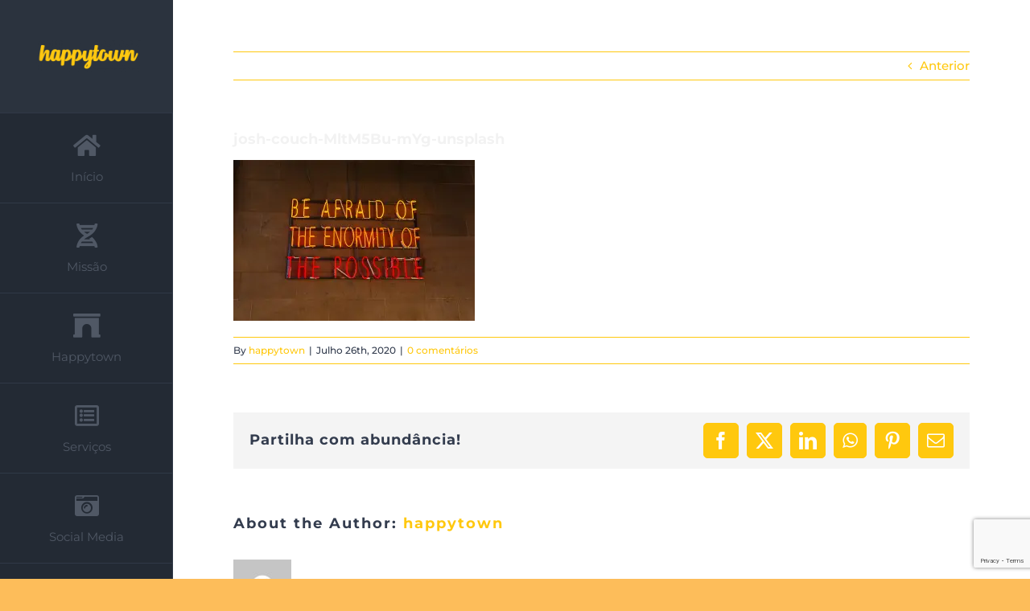

--- FILE ---
content_type: text/html; charset=utf-8
request_url: https://www.google.com/recaptcha/api2/anchor?ar=1&k=6LdL9-IUAAAAAAPo2fwBZepKJJykcTiej7sB6z25&co=aHR0cHM6Ly9oYXBweXRvd24ucHQ6NDQz&hl=en&v=PoyoqOPhxBO7pBk68S4YbpHZ&size=invisible&anchor-ms=20000&execute-ms=30000&cb=3o6rhnjfvqxz
body_size: 48510
content:
<!DOCTYPE HTML><html dir="ltr" lang="en"><head><meta http-equiv="Content-Type" content="text/html; charset=UTF-8">
<meta http-equiv="X-UA-Compatible" content="IE=edge">
<title>reCAPTCHA</title>
<style type="text/css">
/* cyrillic-ext */
@font-face {
  font-family: 'Roboto';
  font-style: normal;
  font-weight: 400;
  font-stretch: 100%;
  src: url(//fonts.gstatic.com/s/roboto/v48/KFO7CnqEu92Fr1ME7kSn66aGLdTylUAMa3GUBHMdazTgWw.woff2) format('woff2');
  unicode-range: U+0460-052F, U+1C80-1C8A, U+20B4, U+2DE0-2DFF, U+A640-A69F, U+FE2E-FE2F;
}
/* cyrillic */
@font-face {
  font-family: 'Roboto';
  font-style: normal;
  font-weight: 400;
  font-stretch: 100%;
  src: url(//fonts.gstatic.com/s/roboto/v48/KFO7CnqEu92Fr1ME7kSn66aGLdTylUAMa3iUBHMdazTgWw.woff2) format('woff2');
  unicode-range: U+0301, U+0400-045F, U+0490-0491, U+04B0-04B1, U+2116;
}
/* greek-ext */
@font-face {
  font-family: 'Roboto';
  font-style: normal;
  font-weight: 400;
  font-stretch: 100%;
  src: url(//fonts.gstatic.com/s/roboto/v48/KFO7CnqEu92Fr1ME7kSn66aGLdTylUAMa3CUBHMdazTgWw.woff2) format('woff2');
  unicode-range: U+1F00-1FFF;
}
/* greek */
@font-face {
  font-family: 'Roboto';
  font-style: normal;
  font-weight: 400;
  font-stretch: 100%;
  src: url(//fonts.gstatic.com/s/roboto/v48/KFO7CnqEu92Fr1ME7kSn66aGLdTylUAMa3-UBHMdazTgWw.woff2) format('woff2');
  unicode-range: U+0370-0377, U+037A-037F, U+0384-038A, U+038C, U+038E-03A1, U+03A3-03FF;
}
/* math */
@font-face {
  font-family: 'Roboto';
  font-style: normal;
  font-weight: 400;
  font-stretch: 100%;
  src: url(//fonts.gstatic.com/s/roboto/v48/KFO7CnqEu92Fr1ME7kSn66aGLdTylUAMawCUBHMdazTgWw.woff2) format('woff2');
  unicode-range: U+0302-0303, U+0305, U+0307-0308, U+0310, U+0312, U+0315, U+031A, U+0326-0327, U+032C, U+032F-0330, U+0332-0333, U+0338, U+033A, U+0346, U+034D, U+0391-03A1, U+03A3-03A9, U+03B1-03C9, U+03D1, U+03D5-03D6, U+03F0-03F1, U+03F4-03F5, U+2016-2017, U+2034-2038, U+203C, U+2040, U+2043, U+2047, U+2050, U+2057, U+205F, U+2070-2071, U+2074-208E, U+2090-209C, U+20D0-20DC, U+20E1, U+20E5-20EF, U+2100-2112, U+2114-2115, U+2117-2121, U+2123-214F, U+2190, U+2192, U+2194-21AE, U+21B0-21E5, U+21F1-21F2, U+21F4-2211, U+2213-2214, U+2216-22FF, U+2308-230B, U+2310, U+2319, U+231C-2321, U+2336-237A, U+237C, U+2395, U+239B-23B7, U+23D0, U+23DC-23E1, U+2474-2475, U+25AF, U+25B3, U+25B7, U+25BD, U+25C1, U+25CA, U+25CC, U+25FB, U+266D-266F, U+27C0-27FF, U+2900-2AFF, U+2B0E-2B11, U+2B30-2B4C, U+2BFE, U+3030, U+FF5B, U+FF5D, U+1D400-1D7FF, U+1EE00-1EEFF;
}
/* symbols */
@font-face {
  font-family: 'Roboto';
  font-style: normal;
  font-weight: 400;
  font-stretch: 100%;
  src: url(//fonts.gstatic.com/s/roboto/v48/KFO7CnqEu92Fr1ME7kSn66aGLdTylUAMaxKUBHMdazTgWw.woff2) format('woff2');
  unicode-range: U+0001-000C, U+000E-001F, U+007F-009F, U+20DD-20E0, U+20E2-20E4, U+2150-218F, U+2190, U+2192, U+2194-2199, U+21AF, U+21E6-21F0, U+21F3, U+2218-2219, U+2299, U+22C4-22C6, U+2300-243F, U+2440-244A, U+2460-24FF, U+25A0-27BF, U+2800-28FF, U+2921-2922, U+2981, U+29BF, U+29EB, U+2B00-2BFF, U+4DC0-4DFF, U+FFF9-FFFB, U+10140-1018E, U+10190-1019C, U+101A0, U+101D0-101FD, U+102E0-102FB, U+10E60-10E7E, U+1D2C0-1D2D3, U+1D2E0-1D37F, U+1F000-1F0FF, U+1F100-1F1AD, U+1F1E6-1F1FF, U+1F30D-1F30F, U+1F315, U+1F31C, U+1F31E, U+1F320-1F32C, U+1F336, U+1F378, U+1F37D, U+1F382, U+1F393-1F39F, U+1F3A7-1F3A8, U+1F3AC-1F3AF, U+1F3C2, U+1F3C4-1F3C6, U+1F3CA-1F3CE, U+1F3D4-1F3E0, U+1F3ED, U+1F3F1-1F3F3, U+1F3F5-1F3F7, U+1F408, U+1F415, U+1F41F, U+1F426, U+1F43F, U+1F441-1F442, U+1F444, U+1F446-1F449, U+1F44C-1F44E, U+1F453, U+1F46A, U+1F47D, U+1F4A3, U+1F4B0, U+1F4B3, U+1F4B9, U+1F4BB, U+1F4BF, U+1F4C8-1F4CB, U+1F4D6, U+1F4DA, U+1F4DF, U+1F4E3-1F4E6, U+1F4EA-1F4ED, U+1F4F7, U+1F4F9-1F4FB, U+1F4FD-1F4FE, U+1F503, U+1F507-1F50B, U+1F50D, U+1F512-1F513, U+1F53E-1F54A, U+1F54F-1F5FA, U+1F610, U+1F650-1F67F, U+1F687, U+1F68D, U+1F691, U+1F694, U+1F698, U+1F6AD, U+1F6B2, U+1F6B9-1F6BA, U+1F6BC, U+1F6C6-1F6CF, U+1F6D3-1F6D7, U+1F6E0-1F6EA, U+1F6F0-1F6F3, U+1F6F7-1F6FC, U+1F700-1F7FF, U+1F800-1F80B, U+1F810-1F847, U+1F850-1F859, U+1F860-1F887, U+1F890-1F8AD, U+1F8B0-1F8BB, U+1F8C0-1F8C1, U+1F900-1F90B, U+1F93B, U+1F946, U+1F984, U+1F996, U+1F9E9, U+1FA00-1FA6F, U+1FA70-1FA7C, U+1FA80-1FA89, U+1FA8F-1FAC6, U+1FACE-1FADC, U+1FADF-1FAE9, U+1FAF0-1FAF8, U+1FB00-1FBFF;
}
/* vietnamese */
@font-face {
  font-family: 'Roboto';
  font-style: normal;
  font-weight: 400;
  font-stretch: 100%;
  src: url(//fonts.gstatic.com/s/roboto/v48/KFO7CnqEu92Fr1ME7kSn66aGLdTylUAMa3OUBHMdazTgWw.woff2) format('woff2');
  unicode-range: U+0102-0103, U+0110-0111, U+0128-0129, U+0168-0169, U+01A0-01A1, U+01AF-01B0, U+0300-0301, U+0303-0304, U+0308-0309, U+0323, U+0329, U+1EA0-1EF9, U+20AB;
}
/* latin-ext */
@font-face {
  font-family: 'Roboto';
  font-style: normal;
  font-weight: 400;
  font-stretch: 100%;
  src: url(//fonts.gstatic.com/s/roboto/v48/KFO7CnqEu92Fr1ME7kSn66aGLdTylUAMa3KUBHMdazTgWw.woff2) format('woff2');
  unicode-range: U+0100-02BA, U+02BD-02C5, U+02C7-02CC, U+02CE-02D7, U+02DD-02FF, U+0304, U+0308, U+0329, U+1D00-1DBF, U+1E00-1E9F, U+1EF2-1EFF, U+2020, U+20A0-20AB, U+20AD-20C0, U+2113, U+2C60-2C7F, U+A720-A7FF;
}
/* latin */
@font-face {
  font-family: 'Roboto';
  font-style: normal;
  font-weight: 400;
  font-stretch: 100%;
  src: url(//fonts.gstatic.com/s/roboto/v48/KFO7CnqEu92Fr1ME7kSn66aGLdTylUAMa3yUBHMdazQ.woff2) format('woff2');
  unicode-range: U+0000-00FF, U+0131, U+0152-0153, U+02BB-02BC, U+02C6, U+02DA, U+02DC, U+0304, U+0308, U+0329, U+2000-206F, U+20AC, U+2122, U+2191, U+2193, U+2212, U+2215, U+FEFF, U+FFFD;
}
/* cyrillic-ext */
@font-face {
  font-family: 'Roboto';
  font-style: normal;
  font-weight: 500;
  font-stretch: 100%;
  src: url(//fonts.gstatic.com/s/roboto/v48/KFO7CnqEu92Fr1ME7kSn66aGLdTylUAMa3GUBHMdazTgWw.woff2) format('woff2');
  unicode-range: U+0460-052F, U+1C80-1C8A, U+20B4, U+2DE0-2DFF, U+A640-A69F, U+FE2E-FE2F;
}
/* cyrillic */
@font-face {
  font-family: 'Roboto';
  font-style: normal;
  font-weight: 500;
  font-stretch: 100%;
  src: url(//fonts.gstatic.com/s/roboto/v48/KFO7CnqEu92Fr1ME7kSn66aGLdTylUAMa3iUBHMdazTgWw.woff2) format('woff2');
  unicode-range: U+0301, U+0400-045F, U+0490-0491, U+04B0-04B1, U+2116;
}
/* greek-ext */
@font-face {
  font-family: 'Roboto';
  font-style: normal;
  font-weight: 500;
  font-stretch: 100%;
  src: url(//fonts.gstatic.com/s/roboto/v48/KFO7CnqEu92Fr1ME7kSn66aGLdTylUAMa3CUBHMdazTgWw.woff2) format('woff2');
  unicode-range: U+1F00-1FFF;
}
/* greek */
@font-face {
  font-family: 'Roboto';
  font-style: normal;
  font-weight: 500;
  font-stretch: 100%;
  src: url(//fonts.gstatic.com/s/roboto/v48/KFO7CnqEu92Fr1ME7kSn66aGLdTylUAMa3-UBHMdazTgWw.woff2) format('woff2');
  unicode-range: U+0370-0377, U+037A-037F, U+0384-038A, U+038C, U+038E-03A1, U+03A3-03FF;
}
/* math */
@font-face {
  font-family: 'Roboto';
  font-style: normal;
  font-weight: 500;
  font-stretch: 100%;
  src: url(//fonts.gstatic.com/s/roboto/v48/KFO7CnqEu92Fr1ME7kSn66aGLdTylUAMawCUBHMdazTgWw.woff2) format('woff2');
  unicode-range: U+0302-0303, U+0305, U+0307-0308, U+0310, U+0312, U+0315, U+031A, U+0326-0327, U+032C, U+032F-0330, U+0332-0333, U+0338, U+033A, U+0346, U+034D, U+0391-03A1, U+03A3-03A9, U+03B1-03C9, U+03D1, U+03D5-03D6, U+03F0-03F1, U+03F4-03F5, U+2016-2017, U+2034-2038, U+203C, U+2040, U+2043, U+2047, U+2050, U+2057, U+205F, U+2070-2071, U+2074-208E, U+2090-209C, U+20D0-20DC, U+20E1, U+20E5-20EF, U+2100-2112, U+2114-2115, U+2117-2121, U+2123-214F, U+2190, U+2192, U+2194-21AE, U+21B0-21E5, U+21F1-21F2, U+21F4-2211, U+2213-2214, U+2216-22FF, U+2308-230B, U+2310, U+2319, U+231C-2321, U+2336-237A, U+237C, U+2395, U+239B-23B7, U+23D0, U+23DC-23E1, U+2474-2475, U+25AF, U+25B3, U+25B7, U+25BD, U+25C1, U+25CA, U+25CC, U+25FB, U+266D-266F, U+27C0-27FF, U+2900-2AFF, U+2B0E-2B11, U+2B30-2B4C, U+2BFE, U+3030, U+FF5B, U+FF5D, U+1D400-1D7FF, U+1EE00-1EEFF;
}
/* symbols */
@font-face {
  font-family: 'Roboto';
  font-style: normal;
  font-weight: 500;
  font-stretch: 100%;
  src: url(//fonts.gstatic.com/s/roboto/v48/KFO7CnqEu92Fr1ME7kSn66aGLdTylUAMaxKUBHMdazTgWw.woff2) format('woff2');
  unicode-range: U+0001-000C, U+000E-001F, U+007F-009F, U+20DD-20E0, U+20E2-20E4, U+2150-218F, U+2190, U+2192, U+2194-2199, U+21AF, U+21E6-21F0, U+21F3, U+2218-2219, U+2299, U+22C4-22C6, U+2300-243F, U+2440-244A, U+2460-24FF, U+25A0-27BF, U+2800-28FF, U+2921-2922, U+2981, U+29BF, U+29EB, U+2B00-2BFF, U+4DC0-4DFF, U+FFF9-FFFB, U+10140-1018E, U+10190-1019C, U+101A0, U+101D0-101FD, U+102E0-102FB, U+10E60-10E7E, U+1D2C0-1D2D3, U+1D2E0-1D37F, U+1F000-1F0FF, U+1F100-1F1AD, U+1F1E6-1F1FF, U+1F30D-1F30F, U+1F315, U+1F31C, U+1F31E, U+1F320-1F32C, U+1F336, U+1F378, U+1F37D, U+1F382, U+1F393-1F39F, U+1F3A7-1F3A8, U+1F3AC-1F3AF, U+1F3C2, U+1F3C4-1F3C6, U+1F3CA-1F3CE, U+1F3D4-1F3E0, U+1F3ED, U+1F3F1-1F3F3, U+1F3F5-1F3F7, U+1F408, U+1F415, U+1F41F, U+1F426, U+1F43F, U+1F441-1F442, U+1F444, U+1F446-1F449, U+1F44C-1F44E, U+1F453, U+1F46A, U+1F47D, U+1F4A3, U+1F4B0, U+1F4B3, U+1F4B9, U+1F4BB, U+1F4BF, U+1F4C8-1F4CB, U+1F4D6, U+1F4DA, U+1F4DF, U+1F4E3-1F4E6, U+1F4EA-1F4ED, U+1F4F7, U+1F4F9-1F4FB, U+1F4FD-1F4FE, U+1F503, U+1F507-1F50B, U+1F50D, U+1F512-1F513, U+1F53E-1F54A, U+1F54F-1F5FA, U+1F610, U+1F650-1F67F, U+1F687, U+1F68D, U+1F691, U+1F694, U+1F698, U+1F6AD, U+1F6B2, U+1F6B9-1F6BA, U+1F6BC, U+1F6C6-1F6CF, U+1F6D3-1F6D7, U+1F6E0-1F6EA, U+1F6F0-1F6F3, U+1F6F7-1F6FC, U+1F700-1F7FF, U+1F800-1F80B, U+1F810-1F847, U+1F850-1F859, U+1F860-1F887, U+1F890-1F8AD, U+1F8B0-1F8BB, U+1F8C0-1F8C1, U+1F900-1F90B, U+1F93B, U+1F946, U+1F984, U+1F996, U+1F9E9, U+1FA00-1FA6F, U+1FA70-1FA7C, U+1FA80-1FA89, U+1FA8F-1FAC6, U+1FACE-1FADC, U+1FADF-1FAE9, U+1FAF0-1FAF8, U+1FB00-1FBFF;
}
/* vietnamese */
@font-face {
  font-family: 'Roboto';
  font-style: normal;
  font-weight: 500;
  font-stretch: 100%;
  src: url(//fonts.gstatic.com/s/roboto/v48/KFO7CnqEu92Fr1ME7kSn66aGLdTylUAMa3OUBHMdazTgWw.woff2) format('woff2');
  unicode-range: U+0102-0103, U+0110-0111, U+0128-0129, U+0168-0169, U+01A0-01A1, U+01AF-01B0, U+0300-0301, U+0303-0304, U+0308-0309, U+0323, U+0329, U+1EA0-1EF9, U+20AB;
}
/* latin-ext */
@font-face {
  font-family: 'Roboto';
  font-style: normal;
  font-weight: 500;
  font-stretch: 100%;
  src: url(//fonts.gstatic.com/s/roboto/v48/KFO7CnqEu92Fr1ME7kSn66aGLdTylUAMa3KUBHMdazTgWw.woff2) format('woff2');
  unicode-range: U+0100-02BA, U+02BD-02C5, U+02C7-02CC, U+02CE-02D7, U+02DD-02FF, U+0304, U+0308, U+0329, U+1D00-1DBF, U+1E00-1E9F, U+1EF2-1EFF, U+2020, U+20A0-20AB, U+20AD-20C0, U+2113, U+2C60-2C7F, U+A720-A7FF;
}
/* latin */
@font-face {
  font-family: 'Roboto';
  font-style: normal;
  font-weight: 500;
  font-stretch: 100%;
  src: url(//fonts.gstatic.com/s/roboto/v48/KFO7CnqEu92Fr1ME7kSn66aGLdTylUAMa3yUBHMdazQ.woff2) format('woff2');
  unicode-range: U+0000-00FF, U+0131, U+0152-0153, U+02BB-02BC, U+02C6, U+02DA, U+02DC, U+0304, U+0308, U+0329, U+2000-206F, U+20AC, U+2122, U+2191, U+2193, U+2212, U+2215, U+FEFF, U+FFFD;
}
/* cyrillic-ext */
@font-face {
  font-family: 'Roboto';
  font-style: normal;
  font-weight: 900;
  font-stretch: 100%;
  src: url(//fonts.gstatic.com/s/roboto/v48/KFO7CnqEu92Fr1ME7kSn66aGLdTylUAMa3GUBHMdazTgWw.woff2) format('woff2');
  unicode-range: U+0460-052F, U+1C80-1C8A, U+20B4, U+2DE0-2DFF, U+A640-A69F, U+FE2E-FE2F;
}
/* cyrillic */
@font-face {
  font-family: 'Roboto';
  font-style: normal;
  font-weight: 900;
  font-stretch: 100%;
  src: url(//fonts.gstatic.com/s/roboto/v48/KFO7CnqEu92Fr1ME7kSn66aGLdTylUAMa3iUBHMdazTgWw.woff2) format('woff2');
  unicode-range: U+0301, U+0400-045F, U+0490-0491, U+04B0-04B1, U+2116;
}
/* greek-ext */
@font-face {
  font-family: 'Roboto';
  font-style: normal;
  font-weight: 900;
  font-stretch: 100%;
  src: url(//fonts.gstatic.com/s/roboto/v48/KFO7CnqEu92Fr1ME7kSn66aGLdTylUAMa3CUBHMdazTgWw.woff2) format('woff2');
  unicode-range: U+1F00-1FFF;
}
/* greek */
@font-face {
  font-family: 'Roboto';
  font-style: normal;
  font-weight: 900;
  font-stretch: 100%;
  src: url(//fonts.gstatic.com/s/roboto/v48/KFO7CnqEu92Fr1ME7kSn66aGLdTylUAMa3-UBHMdazTgWw.woff2) format('woff2');
  unicode-range: U+0370-0377, U+037A-037F, U+0384-038A, U+038C, U+038E-03A1, U+03A3-03FF;
}
/* math */
@font-face {
  font-family: 'Roboto';
  font-style: normal;
  font-weight: 900;
  font-stretch: 100%;
  src: url(//fonts.gstatic.com/s/roboto/v48/KFO7CnqEu92Fr1ME7kSn66aGLdTylUAMawCUBHMdazTgWw.woff2) format('woff2');
  unicode-range: U+0302-0303, U+0305, U+0307-0308, U+0310, U+0312, U+0315, U+031A, U+0326-0327, U+032C, U+032F-0330, U+0332-0333, U+0338, U+033A, U+0346, U+034D, U+0391-03A1, U+03A3-03A9, U+03B1-03C9, U+03D1, U+03D5-03D6, U+03F0-03F1, U+03F4-03F5, U+2016-2017, U+2034-2038, U+203C, U+2040, U+2043, U+2047, U+2050, U+2057, U+205F, U+2070-2071, U+2074-208E, U+2090-209C, U+20D0-20DC, U+20E1, U+20E5-20EF, U+2100-2112, U+2114-2115, U+2117-2121, U+2123-214F, U+2190, U+2192, U+2194-21AE, U+21B0-21E5, U+21F1-21F2, U+21F4-2211, U+2213-2214, U+2216-22FF, U+2308-230B, U+2310, U+2319, U+231C-2321, U+2336-237A, U+237C, U+2395, U+239B-23B7, U+23D0, U+23DC-23E1, U+2474-2475, U+25AF, U+25B3, U+25B7, U+25BD, U+25C1, U+25CA, U+25CC, U+25FB, U+266D-266F, U+27C0-27FF, U+2900-2AFF, U+2B0E-2B11, U+2B30-2B4C, U+2BFE, U+3030, U+FF5B, U+FF5D, U+1D400-1D7FF, U+1EE00-1EEFF;
}
/* symbols */
@font-face {
  font-family: 'Roboto';
  font-style: normal;
  font-weight: 900;
  font-stretch: 100%;
  src: url(//fonts.gstatic.com/s/roboto/v48/KFO7CnqEu92Fr1ME7kSn66aGLdTylUAMaxKUBHMdazTgWw.woff2) format('woff2');
  unicode-range: U+0001-000C, U+000E-001F, U+007F-009F, U+20DD-20E0, U+20E2-20E4, U+2150-218F, U+2190, U+2192, U+2194-2199, U+21AF, U+21E6-21F0, U+21F3, U+2218-2219, U+2299, U+22C4-22C6, U+2300-243F, U+2440-244A, U+2460-24FF, U+25A0-27BF, U+2800-28FF, U+2921-2922, U+2981, U+29BF, U+29EB, U+2B00-2BFF, U+4DC0-4DFF, U+FFF9-FFFB, U+10140-1018E, U+10190-1019C, U+101A0, U+101D0-101FD, U+102E0-102FB, U+10E60-10E7E, U+1D2C0-1D2D3, U+1D2E0-1D37F, U+1F000-1F0FF, U+1F100-1F1AD, U+1F1E6-1F1FF, U+1F30D-1F30F, U+1F315, U+1F31C, U+1F31E, U+1F320-1F32C, U+1F336, U+1F378, U+1F37D, U+1F382, U+1F393-1F39F, U+1F3A7-1F3A8, U+1F3AC-1F3AF, U+1F3C2, U+1F3C4-1F3C6, U+1F3CA-1F3CE, U+1F3D4-1F3E0, U+1F3ED, U+1F3F1-1F3F3, U+1F3F5-1F3F7, U+1F408, U+1F415, U+1F41F, U+1F426, U+1F43F, U+1F441-1F442, U+1F444, U+1F446-1F449, U+1F44C-1F44E, U+1F453, U+1F46A, U+1F47D, U+1F4A3, U+1F4B0, U+1F4B3, U+1F4B9, U+1F4BB, U+1F4BF, U+1F4C8-1F4CB, U+1F4D6, U+1F4DA, U+1F4DF, U+1F4E3-1F4E6, U+1F4EA-1F4ED, U+1F4F7, U+1F4F9-1F4FB, U+1F4FD-1F4FE, U+1F503, U+1F507-1F50B, U+1F50D, U+1F512-1F513, U+1F53E-1F54A, U+1F54F-1F5FA, U+1F610, U+1F650-1F67F, U+1F687, U+1F68D, U+1F691, U+1F694, U+1F698, U+1F6AD, U+1F6B2, U+1F6B9-1F6BA, U+1F6BC, U+1F6C6-1F6CF, U+1F6D3-1F6D7, U+1F6E0-1F6EA, U+1F6F0-1F6F3, U+1F6F7-1F6FC, U+1F700-1F7FF, U+1F800-1F80B, U+1F810-1F847, U+1F850-1F859, U+1F860-1F887, U+1F890-1F8AD, U+1F8B0-1F8BB, U+1F8C0-1F8C1, U+1F900-1F90B, U+1F93B, U+1F946, U+1F984, U+1F996, U+1F9E9, U+1FA00-1FA6F, U+1FA70-1FA7C, U+1FA80-1FA89, U+1FA8F-1FAC6, U+1FACE-1FADC, U+1FADF-1FAE9, U+1FAF0-1FAF8, U+1FB00-1FBFF;
}
/* vietnamese */
@font-face {
  font-family: 'Roboto';
  font-style: normal;
  font-weight: 900;
  font-stretch: 100%;
  src: url(//fonts.gstatic.com/s/roboto/v48/KFO7CnqEu92Fr1ME7kSn66aGLdTylUAMa3OUBHMdazTgWw.woff2) format('woff2');
  unicode-range: U+0102-0103, U+0110-0111, U+0128-0129, U+0168-0169, U+01A0-01A1, U+01AF-01B0, U+0300-0301, U+0303-0304, U+0308-0309, U+0323, U+0329, U+1EA0-1EF9, U+20AB;
}
/* latin-ext */
@font-face {
  font-family: 'Roboto';
  font-style: normal;
  font-weight: 900;
  font-stretch: 100%;
  src: url(//fonts.gstatic.com/s/roboto/v48/KFO7CnqEu92Fr1ME7kSn66aGLdTylUAMa3KUBHMdazTgWw.woff2) format('woff2');
  unicode-range: U+0100-02BA, U+02BD-02C5, U+02C7-02CC, U+02CE-02D7, U+02DD-02FF, U+0304, U+0308, U+0329, U+1D00-1DBF, U+1E00-1E9F, U+1EF2-1EFF, U+2020, U+20A0-20AB, U+20AD-20C0, U+2113, U+2C60-2C7F, U+A720-A7FF;
}
/* latin */
@font-face {
  font-family: 'Roboto';
  font-style: normal;
  font-weight: 900;
  font-stretch: 100%;
  src: url(//fonts.gstatic.com/s/roboto/v48/KFO7CnqEu92Fr1ME7kSn66aGLdTylUAMa3yUBHMdazQ.woff2) format('woff2');
  unicode-range: U+0000-00FF, U+0131, U+0152-0153, U+02BB-02BC, U+02C6, U+02DA, U+02DC, U+0304, U+0308, U+0329, U+2000-206F, U+20AC, U+2122, U+2191, U+2193, U+2212, U+2215, U+FEFF, U+FFFD;
}

</style>
<link rel="stylesheet" type="text/css" href="https://www.gstatic.com/recaptcha/releases/PoyoqOPhxBO7pBk68S4YbpHZ/styles__ltr.css">
<script nonce="26xHj9Ql1W3BTtCchFX98Q" type="text/javascript">window['__recaptcha_api'] = 'https://www.google.com/recaptcha/api2/';</script>
<script type="text/javascript" src="https://www.gstatic.com/recaptcha/releases/PoyoqOPhxBO7pBk68S4YbpHZ/recaptcha__en.js" nonce="26xHj9Ql1W3BTtCchFX98Q">
      
    </script></head>
<body><div id="rc-anchor-alert" class="rc-anchor-alert"></div>
<input type="hidden" id="recaptcha-token" value="[base64]">
<script type="text/javascript" nonce="26xHj9Ql1W3BTtCchFX98Q">
      recaptcha.anchor.Main.init("[\x22ainput\x22,[\x22bgdata\x22,\x22\x22,\[base64]/[base64]/MjU1Ong/[base64]/[base64]/[base64]/[base64]/[base64]/[base64]/[base64]/[base64]/[base64]/[base64]/[base64]/[base64]/[base64]/[base64]/[base64]\\u003d\x22,\[base64]\\u003d\x22,\x22N8KLwr0kw7Uowpk5GsKzcjkJwr3DmMKxw5rCkFHDvMKIwoI6w5gwWX0Kwp4FNGVObsKBwpHDkRDCpMO4J8Odwpx3wpvDtQJKwrnDmMKQwpJLE8OITcKUwrxzw4DDgsKsGcKsJDIew4AXwr/[base64]/CjTbDsCXCkR1zw7gzw6zDrMO5wqPDq8OLasKKw6TDk8OfwqzDv1JYeAnCu8K7WsOVwo9bamZpw4BdF0TDhsOGw6jDlsO1HUTCkAbDnHDClsOFwqAYQBTDpsOVw7xWw6fDk04dPsK9w6EYPwPDollqwq/Cs8O/K8KSRcKow5YBQ8OVw5XDt8O0w4NocsKfw6jDjxhoZsKHwqDCml3CsMKQWV5eZ8ORFsKuw4t7O8Kzwpojemoiw7sKwr07w4/CgwbDrMKXFmc4woU6w6Ifwognw7dFNsKhccK+RcOswrQ+w5ofwqfDpG9KwqZrw7nCiiHCnDY5RAtuw7ZnLsKFwofCgMO6wp7DnsKQw7U3wohWw5J+w4Qpw5LCgFfCjMKKJsKSXWlvU8K+wpZvZsOmMgpkSMOSYQjCmwwEwpl6UMKtGV7CoSfCl8KqAcOvw5DDjGbDuh/[base64]/McOAwpDDosKQwoDCvnDDgMOXDcKHw53DisKpb8K5McK2w6VtKXMWw7bCoEHCq8OPaVbDnXbCj349w6TDkC1BA8K/wozCo2/CiQ5rw44RwrPCh3vCgwLDhWHDlsKOBsORw6VRfsOEA0jDtMOnw6/DrHgtFsOQworDmljCjn1IA8KHYk/DgMKJfCbChyzDiMKDK8O6wqRwHz3Cux/[base64]/CinlLwoM+OMOAbDwWUCQcQMKWw4fDk8ORwpXCl8O5w7pjwrZ3ZjjDgsK6RUXCoQBewqJcVMKbwqjCtcKuw7TDtcOYw5AHwoQHw5nDqMK9EMKKw4fDhnZLYlbCrMO4wpdsw4kwwr8fwrHCgGI1dkBrOG5maMOFK8One8KpwrXCgcOVScOxw5tDwoVJw5geDS/Dqz8fVyDCoDXCt8KGw73CoXgVasOPw5HCo8KkW8OFw4DCjHRNw6PCq2Adw7I3YsKeNBnClE1+dMOOFsKhLMKIw58awqkvVMOBw4/CvMOKeEbDtsKAw7rCiMKBwqNvwpsRYWU9wp3Dik0rFMK9cMK/[base64]/[base64]/DgMOoMcOjwpJ8w5QVw43DpMK8w5ESwpzDv8KTfsOUw75Ew44FOcOVfzzCiVPCtXFtw6rCiMKEPg7Co2o6HEbCsMKSQcO1wpl2w7zDisOLCBJJG8O/MGN8aMOJcUTDkAlBw6fCnUVCwpDCsBXCmQM3wpEpwpDDk8OhwqPCmikgXcOzc8K+Qxh2fhbDkRbCp8KNwpXDliJDw6rDocKKA8KfB8OAc8KNwpfCqkTDrsOow6pDw6tzwp/CmDXCgBYSLcOCw5LCk8Kow5YwSsOpwoLCt8OCCjnDhDPDjg/DjnwecGTDpcOLwqNECljDrW13KmIswqV4w5XCgjJNQcOIw45dcMKTSDYJw70KV8K7w4gowop7YE9RSsOfwplPVlHDnMKEJsKsw6AtA8Orwq0eUEHDqWXCvTLDnC/CjEhuw6ILQcO/wqQWw6kDUGjCp8O+CMKUw47DsVfDvhRUw4nDhlbDsGjCnMOzw4nClRQbIFbDncOHw6BcwrN4UcKED0HDocKawpDDq0AKIifChsOgw7BpTwHCt8OJw7pFwq3Dj8KNIn4gbcKFw79JwrPDtcOCLsKqw6vCnMKWwpMaciZ5wr7CggzChcOcwo7Cn8KrOsOywqHCsXVawo/[base64]/Dv2ArXAZAPsKOYVTCs8K8wrlEAsO+LsOvw6LCskrCmsOwV8Ocw4E9wrk7WSclw4ttwoUOPMOtdMO5C1N9wqjDlMOuwqLCrMOMJ8Oow7PDt8OeZsKkXxDDkAbCoSfCgTDCrcO7wrbCk8O6w4XCvSNGNxAkI8Ohw6TDsFZkwotoOAHDogDCpMO0wo/CiQ/[base64]/DlMKjw4nCqcKJwphZwqXDsMONYBg0wp/Ct2fCisKxwrU7IcO6worDsMKecQnDtMOUD0TDnCMnwozCuxMIw5ATwqQsw7R/w5HDmcKRB8Kow4xScTJiUMOrw6BtwoEWSCRDHQTDvVHCpjBFw4PDjzpyFnMdw6tBw5HDgMOJJcKNw4rCisK7H8OzOMOlwoshw7PCgk54wqF7wrQtPsOYw5fCtsOJSHfCgMKfwqtxPsOVwrjCscObJ8OWwqhDRS/DiVsEw7HCi37Ds8OXIMKAGShlw73CqgQ/wrFDW8KpFm/DrsK+w6EBwqDCr8KGcsOaw7YWGsKxJ8Otw5sWw4EYw43CocOjw6MDw6HCscKbwoHDiMKGF8ONwrUQC3sQS8KrZnnCvW7CmyvDkMKYVWYqwrlfw5MJw63CpwFtw4nCmsKKwociAsOjwp/DpjYHwp10anjCkUAnw69PGjNnWQ3DgwZHAWVLw4gVw7RIw73ClsOEw7TDtm7Dihxdw5TCh2ZjfRrCl8O2dkYbw6hydCnCu8OfwqrCuH/CksKmwpBlw57DiMObAcKSw5Eqw4zDvMO8Q8K2KsKaw4TCqULCs8OEYMKww6NRw6kHQsOhw7U4wpIsw47DnxTDtE7Dvl1MOcK6ZsKydcKfw5g/Zi8mD8K1ZwjCkSQkKsKNwqF8JDA1wr/DlDHCrMK2XsO2wprDsljDk8ORw4DCrWMMw5LCsWPDrsOJw7dTVMK3FsOtw4bCi0psK8Kuw6UALsOVw7FAwpl5IElvwoDCtcOwwrFqVMOYw4TCpClJWcO1w5MHA8KJwpVNK8OUwp/CtkvCkcKUT8OWGm7DtTsRw5PCoUXDgmMsw7hOUy50XxZ7w7RqejNYw6rDgQ1he8OyEMKgFyNZPDrDicKOwqBHw5vCrj0Gwo/Cl3V+NMKvFcKbdlrDq0jDr8KvQsKgwrfDs8KFB8O5bcOsBSF6wrB5w7zCgXkSLMOdw7MBwqTCjMKCGR/DjMOJwrFaKnjCuSpWwrXCgUzDk8O/[base64]/CgTxzVQNFw5cUEFTCj8KUwodfwpsAwpPCo8KJw7crw4p6wpHDr8Kcw53CuE7DoMKfKgdTLGVywpZmwrJHTcOtw5vCkXkkE0/DgMOPw6AewpAiTsOvw4dLeS3Chkdxw541wpjCj3LDunoQw6vDmVvCpRnCnMOYw5sANjYDw7c8FsKjesKlw67CiUPCtRTCkDDDi8O9w5bDmMK3IsOsFMOUwr5uwpQQDVNhXsOsJ8O3wpU3eXBoIHd8V8KvHiwkCQ/DmMKWwowgwpNYLhnDusOCR8OYE8KUw6PDpcKITnROw7PDsS91wo9dK8K9VsKIwqvComfCv8OEXMKIwotkYS/Ds8OYw6ZLw5UGw6TDh8OefMK3dHdCQsKtw6/CvMOWwoAnWcO2w47CvsKvYX5JbMKww6E4wrEtdsK5w5sDw5cyb8Ohw6s4wqZCI8OFwokxw7zDrgzDiVrCnsKHw44awp3DuzXCiWdOVMOpw4J2wqbCgcK4w7bCqGXDq8Ktw7x9ADXDmcOcwqvCgQvDhMOfwozDtR/[base64]/CuFXDpAjDi8Kjw4nDn2xVHMOvYcOEM0h/[base64]/DsngscSBmFMOtAcORw68Xw7bDpC3DuH1rw7HDgDUww5DCvwEbE8OUwrxZw77DusOAw4TCtcOSNMOpw5DCj3ccw7xZw5FgI8KKNcKewrw8fcOXwpgbwqIYYMOiw7YnXRfDr8OJwrcCw7M5TsKSOcORwpzCuMOzazRNUg/CuRjCpwLDnsKTc8O4wpzCm8OMBxAvRBLCjygjJR90EsKww5QGwrQWbU9EI8Oqwq8CQsK5wr97WsK0w4Y7wqrClQPCnlkNO8Kfw5HCpcKyw73Dj8Oaw4zDlMKkw5/CmsOCw6Byw619JsOCQsKqw5Fhw4TCmQRbC1UKMcOYMmF+Z8KXbjjDrwE+T3cDw57Ch8OOw7TDrcO4bMOFJ8OcYHBew65OwrPChVo3YcKfcW7Dh3DCmcKROXPCo8KZL8OSXCxJNMO3EsOfIGHDqS9kwpMSwoI/YMOUw4jCg8OAwq/[base64]/[base64]/DucOAZVlzCFcrw6RCIsKRw5Z/[base64]/PsO2dFR0OVLDo2h4wrDCpS/DsMOFHzg2w7YSBFl4w7HCi8OqZGjCokwXe8OEBsK3DsKmQsOswrFVw6bCnQ08Y2/DpFrCq2HCtE5gb8KOw6cfN8OpNmIKwrHDucOmIWVsLMOpecKjw5HCsC3Cjl8NDmAgwpbCm2fCpmTCmHgqNQd+wrbCnkvDiMKHw7IFw5IgR19bwq0nV0IvK8ODw7tkw6kTw7IGwrTDiMKywovDokPDtn7Dj8KEWmlJbETDh8OMwq/CvGPDhw13JwrDr8O4GsOpw4ZIHcKzw7nDvcKpDMKFVcOxwosDw5xsw7hcwq3CkVfColQMQsKtw7t2w5Q9LldjwqglwrDCpsKCw7fDgF1OZMKGw6HCnWhWw5DDk8KqUcOcCF/[base64]/Dt8Kkwr7ClDNyw41/UHptB8Ovw5PCslcRJMK7wrLCpF5iAULCny0IasO5CsKwTRrCmcOFKcKPw486wrTDimnClANbOjYZKmTDiMOrE1TDh8KdA8KKGG5GNsKWw79uX8Kxw7JHw7nDgTzChMKecEPCtTTDinPCoMKGw5gsYcKnw6XDn8O/McO4w7XDkMONwqd8woLDu8OMHAY1wo7DsFUFQC3DlMOHN8ObdB8GbsKsEcKaYg4pw5shNBDCqkTDmX3CgsKbGcOqAMK3w5x+MmQzw6xVO8OvfSsAfS/Cm8Oww4t0HCBQw7odwrLDgWDDrsOcw7bCp2k6DEoqEHZIw4JNwp0Gw40pIcKMUsOYK8OsbRQibjnCoSVHSsOEZkkowq7CqQpzwonDi0/CrW3DvcKIwrXCnsOpPsOFb8KcLnnDhi/CpMKnw4jDtcK+fSnCmsOtHsKzworCsxrCs8KREcKuLncudUAlVMKYwrPCtw7Cv8OEMMOWw7rCrCLDg8Oswr8zwrQTw5kyZ8K/FjHCtMOxw4PCg8OVw4U9w7QkKUTCglUgbsOjw4XCimTDhsOmd8OBZ8KSwogmw6LDgiTDo1ZYEsKjQMOGDxdyHsOsWsO5wpI7J8OdR3TDhsKiwpTDvMKfan/[base64]/w5vDi23Cu2jCh8Ocw4PCvx7DjcOMHwPDjk8fwp45H8KRPGTDjgbCsStIBcK7JznCqDRTw43CiB45w57CpwnDiVVpwoR+cBR4wqYbwr5xHC/DsSBtf8KAw5cpwpnCvsOwCcO8YMK/w73DlcODbEtmw7rCksKxw7Nqw5bCjy3CgMOqw7VCwpxKw7/CvcOOw5UWaAfCqz4Bw74ow5LDqcKHwrsMfC9RwrNhw63CuC3CusO5w6c/[base64]/[base64]/wofCpsOdYxRbeiVRwqc5wqJEJsKAacKAw7F9M8KUwogzw7Z9wrXCvGEfw6Rnw40wGEIGwo7CpUpTQcOgw71Ow7QWw7pdb8OWw5XDmsKkw5Uxe8ObDE7DiBnDtsORwp/DrkLCrVTDr8Kvw6fCp2/[base64]/CkRPDqEDCqh7Ci8K/w4QDwrklw5dzR2JPQQXCiF03woM/w4EWw7fCgjbDkQTDhcKrDntBw7rDtsOgw5jChUHCk8KTTcKMw7NqwqAOdjN3ZMK2w7LChsO1wqLCo8OxI8OzRE7CkT4Aw6PCrcOgb8O1w4x4wqYDHMOSw5x5XibCvsOrwp8bQ8KDGiXCo8OXCQ0gLHBDQWLCoV5/Nk3DgcKdCUZ2X8OCcsKGwqfCqijDnsOWw6o+w5TCnwHCpcKeG3PClMOlS8KMKl7Do3zDlWFFwqVkw7ofwpPCmUTDlcK/RFjCh8O1AmfCsDDDj20Mw4rChiMUwoZrw43ChV4ywogwN8KYW8KAw5nDohUMwqDCicO/dsOowpRSw748wofCiSsXHXLCt3DClcKIw6bCk2/DrXovciIOOsKXwoVwwqjDnsKxwrDDn1fCnAoEwrYoeMKywrPDrMKow4LDs0U1wppAPMKewq/CqsO4dXoMw4QsMsOOVcK6w6s+XDTDnWYxw7nCj8KgU00KbEnDisKeM8O9wqLDucKcFcK0w6krBcOqVRDDl1/Ds8KJaMOPw53CjsKswpFxXgUKw7lMXR7DlMO5w4FFJnnDvizCmsKbwq1dQg05w4DCmxEEwoBjexHDs8KWw7bDgX4Sw7tZwoPDvxXDqwA9w6fDuwfCmsKBw7gRFcKrwq/DvznCll/[base64]/CgMOoP8O5LsK/w7clwotPP0BdGXvDkcOXThrDuMO0wrfCpMOoG0Qrb8KTw78EwoTCml9GaClWwrwSw6M9I21wQMO9w5FHdVLCqR/Clgoaw5DDksOVw4ZIw6fCmRcTw7/[base64]/w6dAw4lbw4Ifw7HCjH8Xw4svwoBQw7MeYMOsS8K8dcKyw7gnH8KAwpUnVcOdw5c/[base64]/V2ZzHMK0woTDuMKDY3bDuxrDqg3DsMKew6Z1wookWMOcw7LDl8Oaw7IlwotiAsOUCGtowq9yR07CnsO0dMOFwoTDjEZUND7DpjPCtMKaw7LCtsOlwr/DlhJ5w4XDkETCjMOsw5EcwrzCpCRLSMKjGcKxw6TCpMOQLA7CqTh8w6LCgMOnwphzw7nDinvDr8KvTAoVCikieGQ8W8OlworCvnoJcMOVwpAgIsKnbkvCtMONwo7Cn8ODwr9OQWV/[base64]/ClMOQw59mY8Opwp3CoMOIw68MIEXCuEkrMUpZGcOQJ0BIfX3DscOJah5oeWtHw4PCkMO2wrvCvsODVGETLsKiwrkIwr47w6jDu8KjCRbDlDlaB8OCejrCiMObBTrDhMKOfcK3w4EPwq/DvkrCgXTCs1jDkVrCgV/DlMKKHCdQw6VYw6YiDMK4dcOUZyBXOBTCmj/DikvClHbDom7Di8KnwoRzwpjCmMKpNHjDqC3DhcKaf3DCjmXDt8K0wqpDF8KZPHY6w57CiELDlhPDgMKDWsO8wonDtD8CcyfCmTXDtlTCk3EVYmrCs8OQwq0pwpTDvMKZdT3ClRt4aWLDjMKIw4HDmGbDpsKGPTPDq8OfInFBw5Npw7zDlMK6VG/CssOBDhcwf8KlNA3DnEbDs8OkCmXCvTMtCcKowqLCn8KJRcONw53CrVxzwrk/[base64]/DusOyPQZWIsKLEMK0wo1RAwDDo0vCillsw7UFFSHDhMO/wqzCvTTDs8KNbsOQw7cIPAB4ZD7DryRxwpnDpsO1BSXCoMKiMxddDMOVw7/DtsKIw6DCgwzCjcKeMAHCisKmwp80wqnDnE7ChsO+JsK6w5A0YTIowpPCo05ofhHDlhkaTB81w683w6rCm8Ozw5QKHh87KnMGwpXDglzCgEExEcKVCzrDtMO0YBDDhy/DoMKFcgVFYsKgw7zDp0A/w5rCs8O/T8KXw5bCm8OjwqRGw5bCq8KOEjPCoG4Mwr3DuMOjw7wdWSjDmcOZX8K3w40BD8Oww5/[base64]/w7Q6JVDCq8OscsONwr7DvSzDmcO7EcOEUXNkwrrDmsKFTjlQwqN0S8Ktw67CnyHDvcKmVTLCq8K5w7DCtcO9w7V6wrDCnsOadUQJw5/[base64]/woPCvg5HwpDDpMOAwodPw6UFw6snO1MJw6rDj8KABy/Cp8OaYSjCiWrDlcOpH2BbwoMewq5bwpRUwpHDvxYQw4cKMMKvw7U1wrPDt15ba8OtwpbDhsOJJsOpdSp0VHMYanTCkcOiH8OONsOpw7EFcsOzIcOXOMKAV8KjwqrCvBHDoxhqYCTCl8KWXCDDv8K2w4LChsOKBQ/DrcO2bgx0c3nDm0BjwoDCssKoZMO6W8KGw6nDsibCoipAwqPDhcKKOhLDiEg+RzLCjkURJCVHTVjCnWtOwrBNwpohXwhewotGCcKuQcKiBsO4wpHDusKFwo/CpUTCmhxjw5dXw7JZDAXClAPCoVdyCMK3w6Y/UCPCvsOIQMKUHsKne8KcLsO8w5nCnGbCqU3DmG9qMcKTZ8OFBMO5w7NyOTtow6gPWQwRHcOZdG0YKsKxI3FYwqrDnhUua0ppKMOAw4YEVFrDvcOYCMOJw6vDuhMPNMOUw4o/LsOIEiYJwoJQYCXDocOvacO/[base64]/CicKjwqNVIcKTwpTDnS7DgcO9w7zCicK1IUoubl/[base64]/[base64]/CjMKmDsOxSR3DgnPCiMKKw73CmmROwrk5wpRjw5vDpivCpcKRADM7wpUHwr7Du8ODwqnCk8OIwr90wqLDrsKkw5TDgcKGwrXDpVvCq1BAORgDwrHDgcOvwqkFaVoDAQHDoHtHIsK5wp1hw6nDvsKVw4bDq8Oaw58aw5UrHsO4wqk6wpdCL8OAwoLCh1/CtcKFw4rCrMOvLsKTI8OrwosaK8ONdsOXD33CpMKUw5DDiDfCncKRwosywp/CrcKSwojCtylJwqzDmcO3BcOYQMKuesOzNcOFw4VUwrLChcOEw6PCg8OOw5zDoMOlT8KJw4o8w7BSGcKdw5MDwqnDpCY5Y3oJw5ZdwoVuLh1qX8OgwpTCjcKvw5bCrzfDpR4FFMOEV8KNUcO4w5HCusOfXznDv25ZEWXDucOwH8O/J0YrRcO3BXrDvsOyJ8KCwpLCgsOsbMKGw47Co0bDlirCu3/CgsKOw4LDsMKGZ0ovA2lUIBHCmcOIw7jCrsKXwobDiMOUQcOrJjRvMCk0wo4/QMOFMy7DssKfwph2wp/Cm1A/w5XCqcKowo7CtybDk8Ojw7fDhMObwodkwo9KN8KHwp/DtsK6Z8OgL8Oyw6vCs8Ojfn3ChDDDkGXDp8OUw7tTLlkEI8OawqdxAMK3wrTDvsOkMinDncO/XcONw6DClMK/TsKYGx0ufy7Co8OHQMKBZW5bw7HCnDgTAMKxSztiwrLCmsOhECDDnMK1w5hXZMKLVsOhwqB1w5xZeMOqw4EVETpmbF56cn7DkMK2CMKAbFbDlsKHccKxYFYdwofCg8OZRcOsWw3Du8Ojw6g9CMKawqJ8w4V/XjRwPcOrDUjCgz/[base64]/DuMK0wr3CmjnCjnjDmsOlw7RqJMK0woAvw7XDpRBAw51yFD7DtVnDg8KrwpooCX/[base64]/CtMK1RnZmXMKAAH18wpjDnsKewqvCo8KxB8OIJgppTi4DdH5Ce8OrYsKyw57CtsKmwqUgw5TCk8O/[base64]/DgiXCgGHCoErDnMKRw4MZLjnDnTrCnxXCjsORE8OYw44kw5glQcOAV2dOwpl9aVtMwqbCqcO7BMKKCQ3DujXCrsOHwrTDgncYwrHDi1jDiU8BKgLDp2kCTETDrcO0JcKGw6FPw5FAw6c7MW5ZSmjDksKyw6XCgj9Ww6bCvy/[base64]/w5oKcgbCscOCw47DicKWwphocCQKwrplwqjCvsKMw5YbwqZgwojCmhtlw6Vww6IDw5wUw5cdw5HCrMKOMFDCk0diwq53fygtwqXCocKSJsKyIj7DvsKtQcOBwp/DvMO2B8KOw6bCusO+wp5gw5U6FsKAw7VwwqsrHBZqbXQtHcK5OR7DssK7UMK/[base64]/DlsKmw4k3wpzDiC9AwoTDhsOiSsKgSF5PWnMow4VlScKwwqjDjHtuKMKKwp1yw6MsCFDCiF1abkM1BDPCuXtMYh/[base64]/woTCpsKzUj3CjcOwFlcVwogSEjt1w6Y+Sn7Chy/DpiNrF8O+WsOPw4DDv0bDq8O4w4rDln7DjWLDrhzCmcKnw5NIw4wIDUg7O8KJwq/CmzXCocKCwo3CgWUNMU0AQyLDhhBNwoPDgXd5w4Z6dHjCgsKawrvDncOKZSbCrTfCuMKVCcOLPmsswoHDpsOPwqDCuX8sMMO3K8Odwp3Cv2zCoBjDkm/ChyfCqiAlBcKVHwZwG1ltwoxSZMKPw5ojEsO8axUrKVzCn0LDl8OgARrCmjIzBcOsJU/Do8OuEUjDjsKKVMOvJhUFw4jDocO5JgjCucO6UXvDvG0AwrB2wo5swpwKwqAsw48lfWnDunLDpMOGXQESIjDCgMKsw7MUBkDCqcObbl7CkmzDnMONNcKbCcO3DcOHw6cSwrzCo2bCjTLDuDMJw4/ChsKGfgNqw6ZQasO7SsOWw6VMHsOtG3xLW2sdwokoJhbCjS/[base64]/[base64]/ChnUmwotkLkXCsibCjcORwpNpQWXDkMKywozCucK9w74mQ8OgUDnDlcOMOwVmw7M/eDVLFMOuIsKLBWfDuigXfGvCqFFPw4xaEWfDmMK5CMOAwrDCh0bDm8Oxw5LCmsKWPBETwpPDgcKowrRLw6FtAsKVPsORQMOCwpRqworDrT7CtcOMHUnCh3vDv8O0RB/DlsKwXcOww5zDusKzwr0+w7xRTi7CpMO6GBhNwpnCkzzDrQPChllsCGtiw6jDvlc5cGrDvkbCk8OhKw9Uw5BXK1AkL8KNcMOIHXvDpGTCjMO8w70qw5hUbUVzw4Enw6zClCjCn0ckN8OkJk8/wrBoQsK8L8OBw4fCjihAwpFqw4PCmWbClG3DpMOAOF/DigXDsndQw6QIcxfDoMKpw48yJsODw5LDhFbCiQ3CiiVcAMOMVMOpLsKUBTBwNiRdw6APwp7Cu1FwRMO9w6zCssKEwr04bMOiD8OWw4Yiw5kTNMKnwp/CngDDhTLDtsO4NS7DrMONCMK2wqjDrEo8GHfDmhbCucORw6F3O8OLH8Kfwp1Jw4B/RVPCs8O+M8KNCjxcw6DDsEEZw6FUXjvCiDhQwrlZwotqwoQpYiPDnwrCp8OqwqXDp8Kcw4rDs3bCv8OAw49mwopIwpQwUcKWOsKSWcKSK37DkcOJwo3DvD/Cu8K0wp0Lw43Cqy/DtMKTwqzDq8OdwofCmMOEDsKRL8KDZkoywoQ1w5tpE3TCiFfCpGLCoMO6w7kfY8O2UVYUwow5OMOIAis5w4bCnsKzwrnCn8KRwoAeQMOmwqfDtgfDgMOIWcOqNmnCkMOXaBjCusKDw79DwpzCmsOIwpocND/DjsKjTT4tw5HCnRMcw5/[base64]/[base64]/CsXM4wp8bw7gRNi8iY13Cu8KlIFjCs8KmFsKmaMO4wqBQecKGcUsew4zDn3fDkBldw7gRSA55w7RjwqPDm3XDlxcaIk15w5HCvcKKwqsPw4M5L8KIwpYNwqvCq8OGw5vDmRjDnMOpw7TCilEPZCfCr8KBw78cfsKow7ltw6HDojN8wrMIRmZvKsOgwpBVwo/CscKUw79ISsKifMO/dsKvOVJBw7cHw4fDjMOOw7XCrx/ChUx/O3s6w5/CnzUEw6NZL8KAwq9sYsO8KhV8W0IncMKTwr7Chg8FO8Kxwq5cQMKUL8KNwozDtVcHw73CicKTwq9Aw5MZW8Oqw5bCswbCmcOTwr3DrMOVQMKyDC/DiyXCojPDl8KvwoDCqcOzw6kZwqsWw5zDhkjDvsOew7PCgRTDjMKuPEwSwrUPw5hJCcKrwrQzfcKTw4zDqwvDnFHDoR0Lw7Rowr7DjRXCjMKPX8KQwo/CscKNw6c3GQXCiCh6woB4wrtawodMw4JLP8K1PzfCs8O0w6XChMKjbkQNwqRPaDhZw4XDjFbCsEEvbsO7C2XDpFnDkcK2w4zDrxQrw6zCu8Kvw5MpYMKzwoPDnBHDnnbDqR8ywoTDjXTDg10hL8OFOMKUwrvDug/DgBXCh8Kvwo89wolzOsOnw4A6w68ieMKywosXAsOeckF9McOTLcOFeyVvw5o7wrjCjsKowph+wq7CgHHDm11KdzfDkWDDkcKUw7BawqfCjDbCph8XwrHCm8Kvw5fCmQ0rwozDiGXDjMKgH8Kjw7/DkMOGw7zDnlJpwoRRwpLDtcOqB8K6w63Cnz5sJDZfY8KbwoNobQcgw5tbRMKzw4XDo8OuBSnDqsOCRMKybMKcP2U3wpLCp8KcX1vCq8KHAWzCncKAYcK4w44AVzzCiMKJwpvDjMO4esOgw70Uw74kAVMmOURuw5DCpcONS2BoMcOPw7rCvsOEwrFjwr/DnFAzNcK0w5BPHBrClMKZwqrDn3nDmgrDm8OCw5sPWCVbw6A0w43CgsKVw7lbw4vDjwJ/wrjCnMOIKHd8wpVVw64Dw70xwpguN8OfwollXHcYFVDCgXUaAEItwpDClh93CULDoh3DpMKjJ8K2QUzCjltSJMKawpLCrjI1w67ClTDCkMOEeMKVCVQbccKZwrIUw5waXMO4RsOxACvDs8KqWWg0w4HCimJWEsOuw7fCgMOYw7/Dr8K3w5YLw68LwqJ/[base64]/InYnwqbDuQ8lw47DvMKfw4AYdA9awrzCt8KQCFfCq8KcG8KXMz/[base64]/ADLDqgFmcz7Ck3XDkw86w7PDigvDmMK3wonChydIEMKheF4/SMOUY8O9wofDqMOVw5EWw4zCtMOxWGzDnFBOwpHDiGwlYMK5wp9rwqfCtjrDn2dTaCUbw7fDg8KEw79ZwrkCw7nDnMK4PAbDgsK/[base64]/Dt3DDk8OuwrPDvsO9wpE8HcKJAg0FVXAKHgHCn0HCnzfCmFnDl2UpCMKhWsK1wrrCmkzDp3DClMKGGwDDmMKbDsOLwpLDp8KlVMOjC8Kvw4MZY2YIw4/DslvCq8K5w6LCtx/Ctl7DrRVdw7PCm8OMwpIKWMOXwrTCqDnCm8O/CCrDjMOJwpJzUh91M8KqYFZCw7UIecOkwo3Dv8KGFcKNwovDvsOTwo7DgTd+w5A0wqsrw7nDucO8fFbDh3rCm8KkOjYCwqw0wqtaGsOjXSMYw4PDu8ONw7QTcBgIa8KRb8KmUMKWYj8Vw7x/w7tecsKve8O4AcOgfsOWwrRMw6bCrcO5w5/CsXJ6EsOpw4ECw5/Ci8Knwq0SwrBSbHlfVsOXw5U/w6kYdC3Dr1vDn8OdMDrDp8OjwpzCkTzDoQBUTjcjJlrCpTLCkcKzc2hzwrPDksO4clMiGMKdCVAVwr12w5Z0PcO6w5bChAkswoU5NHjDrDnDmsO4w5cLIsOsSMOYwqgmTBTDsMKjwqrDucKzw7rCmsKfeybCscKNEcKVw4ZHcFlgei/CtsKmwrfDuMKVwrvCkj55JyBnHiPCjsKNVMOoScKEw7XDlMOdwpgVd8OcNcKhw4rDmMOTwrfCniYYNMKIEjA9ZsOpw5UpZcKFXsKgw5HCrsKneDxoFTbDocOrfcKHFlErdHnDncOpNmJSYkAdwoNww6cXB8KUwqpIw6LDiQ1iam7ClsO/w4AHwpU5JhU4w5LDrMOXPMK5TifCnsO5w5TCi8KCw5nDnMK+woXCoyfCm8K7w58iwoTCq8KaEHLCjg5KMMKMwpDDsMObwqgpw6xBTsOWw5RfAcO4bsOowrPCuilLwrDDmcOHSMK3wrxoL3E/wrhPw6nCiMObwqTCuRbCm8K+QEDDnsKowq3Dilkzw6YKwqhwfsKWw4QWwpzCoVkSXQwcwoTCmE7DoXo8w4EGwp7Dg8KlEMKdw7wFw5tSU8Oswr1UwoQJwprDhk/Cn8KXw4RGFyJnw71oB1/[base64]/DiijCgsOHw43DlcKkB8Ozw44iwr7Ck8KzBcO3aMOwIW10w6l+EsOYwpdFw5rDlWXCpsK5ZMKwwp/CgnXDmn3Cm8KBJlBNwrhYWTTCt3TDuybDusKwLCEwwq3Dql7DrsO7w7HDuMOKCGEcKMOewpTCh3/DjcKTJTpDw7IJw57Dk2fCq1t4LMOFwrrCo8OPNBjDhMODSWrDjsOzQ3vCv8O9HArClF8Qb8KDVMOcw4TDksKZwpTCr3XDuMKHwoMNQMO1wpJRwqrCvnnDoS/DpsOMOSLClFnCkcOrAmTDlsOSw4/CvltOKMOXfi/[base64]/wogMBxZfwrBkw4DDvsOgFsOYw63DrMOlw7PDiMOrZX93NQ7ClmNfNcOTwpjCljbDiDzDmUDCtcOtwoccIi3DgE7DtcKuVsO9w54ywrcpw7rCuMOlwqVRUCfCqz1bfXgGw5TChsKbIsKKwo3ClyUKwq0ZN2TCi8OCXsK5FMOzXcOQw7fCgDRFw5fCh8K0wrJowo/Cp1vCtMOoYMOgw4RywrfClXbCpnpVWz7CvMKVwpxgeETCpUvDmsO6WHnDs3lKGSDDoBDDgMOOw4EbXTJFF8OOw4TCs0pTwqDCkMOxw5YFwr12w6ELwqwgEsK+wqrCmMO/[base64]/DtSDCsw7DlsOJHFnCvcOQUVrDisK+wo8Zw4/Cmw1+woPCs0LDkAzDncOcw5LCkG9mw4fDg8KawrfDsFnCkMKOw73Du8O5dsODPSwZNMKVXUR1YVIFw4B9wp/DlCPDhSHDgcO3ElnDgkvCqcKZEcKvwp/DpcOVwrArwrTDoHzCkz8TUHo3w4fDpibDlcOLw7PCuMKsXMOQw6VNIihPw4YKNl4HCB5PQsOoZhzCocK3RQ4Cwqwlw5TDgcKVfsK9bRvDkzRUw48kInbDr3UcRcONw7fDjm3Ct2B6XsOVXwltwqnDgmMEw4E7fcKrwqjCrcOBCMO4wp/CtHzDtzNew4pNwrDDpsOow7dCMcKbw5rDrcKTw4hyCMKDUMORB3TCkhvClsKrw5BoScOUHMOzw4UHNMKKw7HCpUZ+wr7Di3zDmT9ASQNZwop2VMKSw7HCv3HDucKhw5XCjxQNLsOlb8KFB27DnzHCgiQUPXjDlwtPbcO9LxLCucOJwrUDS0/Cij/ClHTClsOINsK+FMKzw5bDi8O8wq4SNWQ1w6zCksOFC8KmNhgkwo8tw5XDkVIfw7rCmMKKwoXCu8Ozw60IIF5wBcOuWcKyw53CnsKFDTXCmsKFw45RU8KNw4h+w5hnwo7CvMOXJ8Ore2drK8KuLRDDjMK5Ckwmw7Mbw743JMOlXsOSfA9Lw79Aw4/Ck8KeRDPDscKZwoHDilUNEsOBQE4TN8OYDhrCrcO/fsOcfsKZAW/[base64]/w5/DnSDCliIgwo/Dq8Kcw6wxwr3ClWNEFMOPTRhHwpB5HMK+JCTCg8OVbQnDp1Ukwpl/[base64]/Dh8OvwozDtcK7AMKZwq5IN8KqwpENwolkEMOcFQ/[base64]/CmC/CujtVw7NmTk/DuMKJwoDCl8ODw5TCpMOnwpwYw7N1wpPCncKUwp7ChsOow4Emw4TDhxrCoXc+w7nDmMK3w67DqcKrwp3CnMKdMWjCnMKbUmEuAMKHAcKiIwvChMKtw5l5w5DCscOqwqzCiSdTWcOQOMKRwqnDsMO+ERHDoxZ0w5/[base64]/[base64]/DlFQ/dMOrw6TCn8O4ecOawow1dsOKJsO3N0t/wpVbMsOIw5fCrBDDoMOdHx9JfWECw6nCgk1cwobCoUMLVcKAw7BnWMOnwpnClXnDk8KHw7fDglN+Gy/DqMKja1jDoXJFBSHDgMOcwo3CmcK2wp3CjCDDgcKBODnDocKZwqorwrHCplZpw5gGDMKkZsKkwr3DoMKlcH5lw6rChA8Tc2NdY8KDwplCbsObwo/CmFrDnB1fdsOOEwfClMOfwq/DhcKowo/[base64]/GH5Zw6A1EDhZwrsubMODWMKvVgDDpXnDucKcw6XDjGfCscObPQ0YFmbCicKiw7vDrcK8cMO4L8OKwrHDt0XDvMKSOmDCjsKZLMOowo7DjcOVfiLCmw7DvGXDhcOqX8O2Y8OCW8OxwqwgFsOnwqrCtcO/[base64]/CsQ96ccOswrPDvcKlJsKLwpfCicKscMO2w43CnyNoBFw4dQDCncOZw5E7GsOwBz9Uw4zDtznDuxjDkwIfV8K+wooGeMKSw5Jvw6HCtsKuakTDncO/SV/[base64]/[base64]/ClsK2ETBPTVJSwqUPwp1US8Ofw6V/YXzClMK+w4vCtMKqbsOGScKyw6zClsKKwpnDphnCqMO8w4PDvMKhA1YWwpHClcOywrvDuRNnw6zDuMKmw5/CjXwNw60GAsK2UTLDvsKcw5wmTcOmKFjDrF1RCHtPQ8Kkw4dIAi3DlFDCsn92PVBheGrDh8OywrLCuH/CjhQzax5nwpQjDWs4wq3CncORw71Gw7Ijw4XDlMKlw7Ypw4QcwoXDkhvCrCXCocKIwrPDrDDCkX3DvsOiwpMywopUwpxZMMOzwp3DtTczW8Kow70RcsO9GMK1T8K+fiVyKMK1KMOvaXUCYnlVw6g7w5zDkFgea8KDJ0ESwqBaZFjCqTfDscOswqoCwofCqsKKwq/Co3rDumZlwoElT8OCw4Zpw5/DosOCG8KpwqXCuRg+w69JB8Kqw5x7fXkbw7XDgsKlGsOfw5YwRDrDncOKWcK7wpLCgMOow607JsO3wqjCosKMZsK6UCjCtMOow63CggTDkBjCnMKAwrvCnsORXsOaw5fCqcKIcT/ClDnDuCbDqcKqw5wdwr3DnHEpw6NSwrdKHsKDwpbDtSzDuMKTH8KJNCQGS8KNRlbCssOJAB5IKcKec8K2w41aworCnhRmPMOowqk2cR7DrsKkw7LDu8K7wrl2wrDCn0UGc8K5w453TD3DqMKMYcKLwrvCrsOCQ8ORScKzwq9THUY+wobDnB8IUMOlwq/CvjgpJMKwwrA2wqMBHWwPwrF3DDoVwrk0wrs6VS8zwpHDpsOQwoZFwrY0IwTDvsO4ZAXDgMKPP8Odwp/CgikPQsO9wqJPwpwfw4VqwpIOE0/[base64]/DqFpPw5EUw6VnK3vCtzE0w4TDscKZwoBHFsKMw5gMUz7DjXRaIllEwpbCrcK8QVwxw5zDsMKXwpvCuMKmMsKLw7nDvMOFw5J7w7fCiMOxw4AEwp/Cu8O0w7vDlR1bw7TChBfDisKIKX7CqkbDr0rCjntkDsK0IXPDjg1yw6dUw5lZw5TCsDkgw4ZQw7bDn8Kzw6Mdw5zDoMK3EGpjJ8KzR8OaPMKUwpbCtW/DpC7Cgw5OwrHCvGbChVUtR8OWw6bCk8Kvwr3CgsO/w7PDtsOfRMKqw7bDg1LDq2nDtsOwXcO2LsKFHBIvw5bCl3TDiMOyKcOkcMKxMSw3aMKIWcKpXDLDi0B5RsKww5PDk8OYw7/Cp08ew7onw4QQw5l7wpPCoD7DuRkEwojDnwnCm8KtTxYxwp5Xw6IYw7Y/QsO1w688JcKMw7TDncK3RMO5exB8wrPCksKHPUFXBkrDu8KQwpbCgH3DkhfCssKZJQ/[base64]/DtsOZGMK3NMKqbGrDrj90QlBmAcOxwqlrw7rDgghSNnI7SMKBwppBHEJmfnFqw7UHw5U2ICEEF8KKw7kOwqVpUiZATncEJwXCssOIEUkMwrTCtsKgKsKBLVHDgRzDs04SUzHDn8KDW8KYS8OfwqLCjl/DihNnwofDtirCncKwwqMgdMOuw7BXwr8KwofDtcOBw4vDsMKQCsOZMw8JNMKPPWIkZMK4w7XCijzCicO3w6HCk8OBOBfChxIqcMK8NmfCs8O0PMOVbFbClsORZ8O5KcKEw6zDoiAPw7YDwp3DiMOWwqtxQC7DhMO2w5QKBhZQw7toF8OyEgDDqcOBYk1lw4/CjlIKcMOlSWvDtcOww6HCmR3ClmjCtcK5w5DCn0lNZcKvHmzCunXDn8Ouw7NMwrfDuMO0wp0lKyDDowgUwroAPsOxTE5pX8KTwpRWX8OfwqzDuMOAZQo\\u003d\x22],null,[\x22conf\x22,null,\x226LdL9-IUAAAAAAPo2fwBZepKJJykcTiej7sB6z25\x22,0,null,null,null,1,[21,125,63,73,95,87,41,43,42,83,102,105,109,121],[1017145,478],0,null,null,null,null,0,null,0,null,700,1,null,0,\[base64]/76lBhnEnQkZnOKMAhnM8xEZ\x22,0,0,null,null,1,null,0,0,null,null,null,0],\x22https://happytown.pt:443\x22,null,[3,1,1],null,null,null,1,3600,[\x22https://www.google.com/intl/en/policies/privacy/\x22,\x22https://www.google.com/intl/en/policies/terms/\x22],\x22D0Ifz0nl7fHxx5r2OwuxwHgOSa4mXfwCmXV772AfAOc\\u003d\x22,1,0,null,1,1769007752162,0,0,[24],null,[255],\x22RC-ZE7x4mNktlurbw\x22,null,null,null,null,null,\x220dAFcWeA7LVmYIjpCJWG8GlrzxM2CarhlrnyjtvaZvcPtMTJp3lXaM3c2l0qrc_dsAV-rE2qv9w-OSExqYvvQdQvCzkOrWo_nMqQ\x22,1769090552269]");
    </script></body></html>